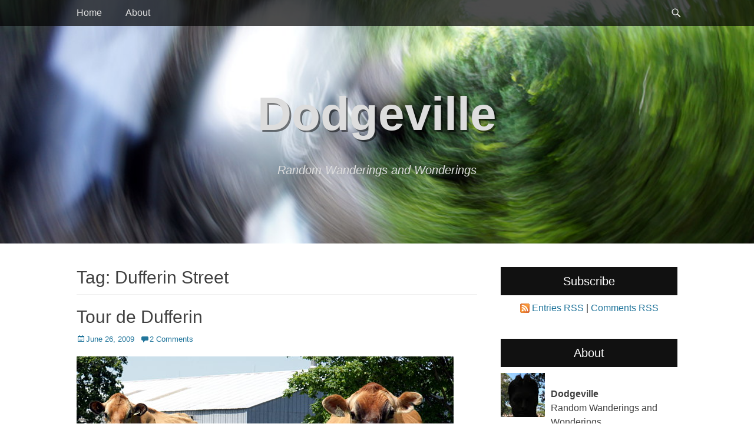

--- FILE ---
content_type: text/html; charset=UTF-8
request_url: https://valdodge.com/tag/dufferin-street/
body_size: 10392
content:
		<!DOCTYPE html>
		<html lang="en-US">
		
<head>
		<meta charset="UTF-8">
		<link rel="profile" href="http://gmpg.org/xfn/11">
		<title>Dufferin Street &#8211; Dodgeville</title>
<meta name='robots' content='max-image-preview:large' />
<meta name="viewport" content="width=device-width, initial-scale=1, minimum-scale=1"><link rel='dns-prefetch' href='//s.w.org' />
<link rel="alternate" type="application/rss+xml" title="Dodgeville &raquo; Feed" href="https://valdodge.com/feed/" />
<link rel="alternate" type="application/rss+xml" title="Dodgeville &raquo; Comments Feed" href="https://valdodge.com/comments/feed/" />
<link rel="alternate" type="application/rss+xml" title="Dodgeville &raquo; Dufferin Street Tag Feed" href="https://valdodge.com/tag/dufferin-street/feed/" />
		<script type="text/javascript">
			window._wpemojiSettings = {"baseUrl":"https:\/\/s.w.org\/images\/core\/emoji\/13.1.0\/72x72\/","ext":".png","svgUrl":"https:\/\/s.w.org\/images\/core\/emoji\/13.1.0\/svg\/","svgExt":".svg","source":{"concatemoji":"https:\/\/valdodge.com\/wp-includes\/js\/wp-emoji-release.min.js?ver=5.8.3"}};
			!function(e,a,t){var n,r,o,i=a.createElement("canvas"),p=i.getContext&&i.getContext("2d");function s(e,t){var a=String.fromCharCode;p.clearRect(0,0,i.width,i.height),p.fillText(a.apply(this,e),0,0);e=i.toDataURL();return p.clearRect(0,0,i.width,i.height),p.fillText(a.apply(this,t),0,0),e===i.toDataURL()}function c(e){var t=a.createElement("script");t.src=e,t.defer=t.type="text/javascript",a.getElementsByTagName("head")[0].appendChild(t)}for(o=Array("flag","emoji"),t.supports={everything:!0,everythingExceptFlag:!0},r=0;r<o.length;r++)t.supports[o[r]]=function(e){if(!p||!p.fillText)return!1;switch(p.textBaseline="top",p.font="600 32px Arial",e){case"flag":return s([127987,65039,8205,9895,65039],[127987,65039,8203,9895,65039])?!1:!s([55356,56826,55356,56819],[55356,56826,8203,55356,56819])&&!s([55356,57332,56128,56423,56128,56418,56128,56421,56128,56430,56128,56423,56128,56447],[55356,57332,8203,56128,56423,8203,56128,56418,8203,56128,56421,8203,56128,56430,8203,56128,56423,8203,56128,56447]);case"emoji":return!s([10084,65039,8205,55357,56613],[10084,65039,8203,55357,56613])}return!1}(o[r]),t.supports.everything=t.supports.everything&&t.supports[o[r]],"flag"!==o[r]&&(t.supports.everythingExceptFlag=t.supports.everythingExceptFlag&&t.supports[o[r]]);t.supports.everythingExceptFlag=t.supports.everythingExceptFlag&&!t.supports.flag,t.DOMReady=!1,t.readyCallback=function(){t.DOMReady=!0},t.supports.everything||(n=function(){t.readyCallback()},a.addEventListener?(a.addEventListener("DOMContentLoaded",n,!1),e.addEventListener("load",n,!1)):(e.attachEvent("onload",n),a.attachEvent("onreadystatechange",function(){"complete"===a.readyState&&t.readyCallback()})),(n=t.source||{}).concatemoji?c(n.concatemoji):n.wpemoji&&n.twemoji&&(c(n.twemoji),c(n.wpemoji)))}(window,document,window._wpemojiSettings);
		</script>
		<style type="text/css">
img.wp-smiley,
img.emoji {
	display: inline !important;
	border: none !important;
	box-shadow: none !important;
	height: 1em !important;
	width: 1em !important;
	margin: 0 .07em !important;
	vertical-align: -0.1em !important;
	background: none !important;
	padding: 0 !important;
}
</style>
	<link rel='stylesheet' id='wp-block-library-css'  href='https://valdodge.com/wp-includes/css/dist/block-library/style.min.css?ver=5.8.3' type='text/css' media='all' />
<link rel='stylesheet' id='wp-pagenavi-css'  href='https://valdodge.com/wp-content/plugins/wp-pagenavi/pagenavi-css.css?ver=2.70' type='text/css' media='all' />
<link rel='stylesheet' id='catchadaptive-style-css'  href='https://valdodge.com/wp-content/themes/catch-adaptive/style.css?ver=20200823-50241' type='text/css' media='all' />
<link rel='stylesheet' id='genericons-css'  href='https://valdodge.com/wp-content/themes/catch-adaptive/css/genericons/genericons.css?ver=3.4.1' type='text/css' media='all' />
<link rel='stylesheet' id='jquery-sidr-css'  href='https://valdodge.com/wp-content/themes/catch-adaptive/css/jquery.sidr.light.min.css?ver=2.1.0' type='text/css' media='all' />
<link rel='stylesheet' id='colorbox-css'  href='https://valdodge.com/wp-content/plugins/lightbox-gallery/colorbox/example1/colorbox.css?ver=5.8.3' type='text/css' media='all' />
<script type='text/javascript' src='https://valdodge.com/wp-includes/js/jquery/jquery.min.js?ver=3.6.0' id='jquery-core-js'></script>
<script type='text/javascript' src='https://valdodge.com/wp-includes/js/jquery/jquery-migrate.min.js?ver=3.3.2' id='jquery-migrate-js'></script>
<script type='text/javascript' src='https://valdodge.com/wp-content/themes/catch-adaptive/js/jquery.sidr.min.js?ver=2.2.1.1' id='jquery-sidr-js'></script>
<!--[if lt IE 9]>
<script type='text/javascript' src='https://valdodge.com/wp-content/themes/catch-adaptive/js/html5.min.js?ver=3.7.3' id='catchadaptive-html5-js'></script>
<![endif]-->
<script type='text/javascript' src='https://valdodge.com/wp-content/themes/catch-adaptive/js/catchadaptive-custom-scripts.min.js' id='catchadaptive-custom-scripts-js'></script>
<link rel="https://api.w.org/" href="https://valdodge.com/wp-json/" /><link rel="alternate" type="application/json" href="https://valdodge.com/wp-json/wp/v2/tags/1940" /><link rel="EditURI" type="application/rsd+xml" title="RSD" href="https://valdodge.com/xmlrpc.php?rsd" />
<link rel="wlwmanifest" type="application/wlwmanifest+xml" href="https://valdodge.com/wp-includes/wlwmanifest.xml" /> 
<meta name="generator" content="WordPress 5.8.3" />
<script src='https://wordpress.finite.com/?dm=1b28ffb1d7b4bf7c157d078e0187a2c0&amp;action=load&amp;blogid=2&amp;siteid=1&amp;t=1560087306&amp;back=https%3A%2F%2Fvaldodge.com%2Ftag%2Fdufferin-street%2F' type='text/javascript'></script><link rel="stylesheet" type="text/css" href="https://valdodge.com/wp-content/plugins/lightbox-gallery/lightbox-gallery.css" />
<style type="text/css">.recentcomments a{display:inline !important;padding:0 !important;margin:0 !important;}</style><!-- Header Image CSS -->
<style>
		#masthead {
			background: url(https://valdodge.com/files/2013/08/lindsay-bethany-trail-5583.jpg) no-repeat 50% 50%;
			-webkit-background-size: cover;
			-moz-background-size:    cover;
			-o-background-size:      cover;
			background-size:         cover;
		}
		</style>		<style type="text/css" id="wp-custom-css">
			.site-title {
        text-transform: none;
    font-weight: bold;
    text-shadow: 3px 3px 0 rgba(0,0,0,0.5);
}
		</style>
		</head>

<body class="archive tag tag-dufferin-street tag-1940 two-columns content-left full-content">


		<div id="page" class="hfeed site">
				<div id="fixed-header">
			<nav class="site-navigation nav-primary" role="navigation">
        <div class="wrapper">
            <div class="screen-reader-text skip-link"><a href="#content" title="Skip to content">Skip to content</a></div>
                            <div id="mobile-header-left-menu" class="mobile-menu-anchor primary-menu">
                    <a href="#mobile-header-left-nav" id="header-left-menu" class="genericon genericon-menu">
                        <span class="mobile-menu-text">Menu</span>
                    </a>
                </div><!-- #mobile-header-menu -->

                <h3 class="assistive-text">Primary Menu</h3><ul id="menu-main" class="menu catchadaptive-nav-menu"><li id="menu-item-6022" class="menu-item menu-item-type-custom menu-item-object-custom menu-item-home menu-item-6022"><a href="http://valdodge.com">Home</a></li>
<li id="menu-item-6023" class="menu-item menu-item-type-post_type menu-item-object-page menu-item-6023"><a href="https://valdodge.com/about/">About</a></li>
</ul>            <div id="header-toggle" class="genericon genericon-search">
                <a class="screen-reader-text" href="#header-toggle-sidebar">Search</a>
            </div>
        </div><!-- .wrapper -->
    </nav><!-- .nav-primary -->
    

<aside id="header-toggle-sidebar" class="displaynone sidebar sidebar-header-toggle widget-area">
	<div class="wrapper">
		<section class="widget widget_search" id="header-toggle-search">
			<div class="widget-wrap">
				
<form role="search" method="get" class="search-form" action="https://valdodge.com/">
	<label>
		<span class="screen-reader-text">Search for:</span>
		<input type="search" class="search-field" placeholder="Search..." value="" name="s" title="Search for:">
	</label>
	<input type="submit" class="search-submit" value="Search">
</form>
			</div>
		</section>
	</div><!-- .wrapper -->
</aside><!-- .sidebar .header-sidebar .widget-area -->

		</div><!-- #fixed-header -->
				<header id="masthead" class="with-background" role="banner">
    		<div class="wrapper">
		<div id="site-branding"><div id="site-header"><p class="site-title"><a href="https://valdodge.com/">Dodgeville</a></p><p class="site-description">Random Wanderings and Wonderings</p>
			</div><!-- #site-header --></div><!-- #site-branding-->
			</div><!-- .wrapper -->
		</header><!-- #masthead -->
				<div id="content" class="site-content">
			<div class="wrapper">
	
	<section id="primary" class="content-area">

		<main id="main" class="site-main" role="main">		<header class="page-header">
			<h1 class="page-title">Tag: <span>Dufferin Street</span></h1>		</header><!-- .page-header -->
	
						
				
<article id="post-1120" class="post-1120 post type-post status-publish format-standard hentry category-cycling category-wanderings tag-ansnorveldt tag-cycling tag-dufferin-street tag-greenbelt tag-holland-marsh tag-king-township tag-oak-ridges-moraine">
	<div class="archive-post-wrap">
		
		<div class="entry-container">
			<header class="entry-header">
				<h2 class="entry-title"><a href="https://valdodge.com/2009/06/26/tour-de-dufferin/" rel="bookmark">Tour de Dufferin</a></h2>

								
					<p class="entry-meta"><span class="posted-on"><span class="screen-reader-text">Posted on</span><a href="https://valdodge.com/2009/06/26/tour-de-dufferin/" rel="bookmark"><time class="entry-date published" datetime="2009-06-26T18:50:01-04:00">June 26, 2009</time><time class="updated" datetime="2012-02-15T10:12:44-05:00">February 15, 2012</time></a></span><span class="comments-link"><a href="https://valdodge.com/2009/06/26/tour-de-dufferin/#comments">2 Comments</a></span></p><!-- .entry-meta -->				
							</header><!-- .entry-header -->

						
				<div class="entry-content">
					<p><img loading="lazy" class="size-full wp-image-1205" src="https://valdodge.com/files/2009/06/09-dufferin-cows-06350s1.jpg" alt="Moo! These cows are really friendly to people who stop by for a visit." width="640" height="426" srcset="https://valdodge.com/files/2009/06/09-dufferin-cows-06350s1.jpg 640w, https://valdodge.com/files/2009/06/09-dufferin-cows-06350s1-300x199.jpg 300w" sizes="(max-width: 640px) 100vw, 640px" /></p>
<p>There&#8217;s a lot to see on Dufferin Street before you get to the <a href="http://valdodge.com/2009/06/22/end-of-the-road-dufferin-street/">end of the road</a>. Once you get out of the city and past the worst of suburbia, the street progresses through several distinct and varied phases as it marches north through horse farms and wooded valleys before running out of space in the heart of the Holland Marsh.</p>
<p>I started my trip (two trips, actually; one in a chilly rain and the other in glorious warmth and sunshine) at the TTC&#8217;s Downsview station, riding through a quiet industrial area before hopping onto Dufferin at Steeles and riding as far north as I could go.</p>
<p>Until I made this ride, I&#8217;d only ever seen Dufferin north of Steeles a handful of times, and always on my way to or from <a href="http://maps.google.com/maps?ie=UTF8&amp;ll=43.884362,-79.493015&amp;spn=0.021497,0.028453&amp;t=h&amp;z=15">Pardes Shalom Cemetery</a> (and once almost 20 years ago when I went to Eaton Hall for a wedding). I wasn&#8217;t expecting much, but was pleasantly surprised to find that the worst of the sprawl is, for the moment anyway, contained to the south of the cemetery and that the countryside really opens up to the north, allowing Dufferin to retain its rural feel.</p>
<p><img loading="lazy" class="size-full wp-image-1152" src="https://valdodge.com/files/2009/06/08-dufferin-fields-06371s1.jpg" alt="The relentless march of suburbia to the south finally melts away into farmland as you pass through Vaughan" width="640" height="427" srcset="https://valdodge.com/files/2009/06/08-dufferin-fields-06371s1.jpg 640w, https://valdodge.com/files/2009/06/08-dufferin-fields-06371s1-300x200.jpg 300w" sizes="(max-width: 640px) 100vw, 640px" /></p>
<p>I&#8217;ll also add that we must have had a really good spring and summer so far because all of the vegetation—whether wild or farmed—was greener and lusher than I remember seeing in a long time. I wanted to stop for pictures almost constantly, which isn&#8217;t exactly the best way to get home on time.</p>
<p>I ride outside the city fairly frequently, but this was the first time that I stuck to a single road to its end and documented the journey. I&#8217;ll be doing it a few more times as the summer progresses. The gallery below contains the highlights from the Tour de Dufferin. Enjoy.</p>
<p>[Note: the gallery images may not display properly from an RSS reader. Please <a href="http://valdodge.com/2009/06/26/tour-de-dufferin/">visit Dodgeville directly</a> to view the gallery. I&#8217;m looking for an elegant solution to this, but I&#8217;m not sure that there is one.]</p>
<p> <a href="https://valdodge.com/2009/06/26/tour-de-dufferin/#more-1120" class="more-link">Read More &#8230;</a></p>
									</div><!-- .entry-content -->
			
			<footer class="entry-footer">
				<p class="entry-meta"><span class="cat-links"><span class="screen-reader-text">Categories</span><a href="https://valdodge.com/category/cycling/" rel="category tag">cycling</a>, <a href="https://valdodge.com/category/wanderings/" rel="category tag">wanderings</a></span><span class="tags-links"><span class="screen-reader-text">Tags</span><a href="https://valdodge.com/tag/ansnorveldt/" rel="tag">Ansnorveldt</a>, <a href="https://valdodge.com/tag/cycling/" rel="tag">cycling</a>, <a href="https://valdodge.com/tag/dufferin-street/" rel="tag">Dufferin Street</a>, <a href="https://valdodge.com/tag/greenbelt/" rel="tag">greenbelt</a>, <a href="https://valdodge.com/tag/holland-marsh/" rel="tag">Holland Marsh</a>, <a href="https://valdodge.com/tag/king-township/" rel="tag">King Township</a>, <a href="https://valdodge.com/tag/oak-ridges-moraine/" rel="tag">Oak Ridges Moraine</a></span></p><!-- .entry-meta -->			</footer><!-- .entry-footer -->
		</div><!-- .entry-container -->
	</div><!-- .archive-post-wrap -->
</article><!-- #post -->
			
				
<article id="post-1131" class="post-1131 post type-post status-publish format-standard hentry category-cycling category-end-of-the-road category-hidden-toronto tag-ansnorveldt tag-cycling tag-dufferin-street tag-end-of-the-road tag-holland-marsh">
	<div class="archive-post-wrap">
		
		<div class="entry-container">
			<header class="entry-header">
				<h2 class="entry-title"><a href="https://valdodge.com/2009/06/22/end-of-the-road-dufferin-street/" rel="bookmark">End of the Road: Dufferin Street</a></h2>

								
					<p class="entry-meta"><span class="posted-on"><span class="screen-reader-text">Posted on</span><a href="https://valdodge.com/2009/06/22/end-of-the-road-dufferin-street/" rel="bookmark"><time class="entry-date published updated" datetime="2009-06-22T21:31:02-04:00">June 22, 2009</time></a></span><span class="comments-link"><a href="https://valdodge.com/2009/06/22/end-of-the-road-dufferin-street/#comments">3 Comments</a></span></p><!-- .entry-meta -->				
							</header><!-- .entry-header -->

						
				<div class="entry-content">
					<p><em>This is the first in an occasional series showing what lies at the end of some well-known (or not-so-well-known) Toronto streets.</em></p>
<p><img loading="lazy" class="alignnone size-full wp-image-1135" src="https://valdodge.com/files/2009/06/dufferin-end-06563s1.jpg" alt="Dufferin Street continues as a dirt road a few hundred metres north Graham Sideroad" width="640" height="427" srcset="https://valdodge.com/files/2009/06/dufferin-end-06563s1.jpg 640w, https://valdodge.com/files/2009/06/dufferin-end-06563s1-300x200.jpg 300w" sizes="(max-width: 640px) 100vw, 640px" /></p>
<p><img loading="lazy" class="alignnone size-full wp-image-1136" src="https://valdodge.com/files/2009/06/dufferin-end-06567s1.jpg" alt="Dumpsters at the end of Dufferin Street" width="640" height="427" srcset="https://valdodge.com/files/2009/06/dufferin-end-06567s1.jpg 640w, https://valdodge.com/files/2009/06/dufferin-end-06567s1-300x200.jpg 300w" sizes="(max-width: 640px) 100vw, 640px" /></p>
<p>Dufferin Street stretches from its start at<a href="http://maps.google.com/maps?f=q&amp;source=s_q&amp;hl=en&amp;geocode=&amp;q=Dufferin+Street+%26+British+Columbia+Road,+Toronto&amp;sll=43.632598,-79.424873&amp;sspn=0.010545,0.013733&amp;ie=UTF8&amp;t=h&amp;z=16&amp;iwloc=A"> British Columbia Drive</a> all the way past <a href="http://maps.google.com/maps?f=q&amp;source=s_q&amp;hl=en&amp;geocode=&amp;q=Dufferin+Street+%26+Graham+Sideroad,+King&amp;sll=43.641401,-79.66363&amp;sspn=0.674798,0.878906&amp;ie=UTF8&amp;t=h&amp;z=16&amp;iwloc=A">Graham Sideroad</a> in the Holland Marsh before ending its 55 km journey at a rubbish pile.</p>
<p>Coming up: a tour of Dufferin north of Steeles.</p>
<p><em>Update: I&#8217;ve posted <a href="http://valdodge.com/2009/06/26/tour-de-dufferin/">the complete tour</a>.</em></p>
									</div><!-- .entry-content -->
			
			<footer class="entry-footer">
				<p class="entry-meta"><span class="cat-links"><span class="screen-reader-text">Categories</span><a href="https://valdodge.com/category/cycling/" rel="category tag">cycling</a>, <a href="https://valdodge.com/category/end-of-the-road/" rel="category tag">end of the road</a>, <a href="https://valdodge.com/category/hidden-toronto/" rel="category tag">hidden Toronto</a></span><span class="tags-links"><span class="screen-reader-text">Tags</span><a href="https://valdodge.com/tag/ansnorveldt/" rel="tag">Ansnorveldt</a>, <a href="https://valdodge.com/tag/cycling/" rel="tag">cycling</a>, <a href="https://valdodge.com/tag/dufferin-street/" rel="tag">Dufferin Street</a>, <a href="https://valdodge.com/tag/end-of-the-road/" rel="tag">end of the road</a>, <a href="https://valdodge.com/tag/holland-marsh/" rel="tag">Holland Marsh</a></span></p><!-- .entry-meta -->			</footer><!-- .entry-footer -->
		</div><!-- .entry-container -->
	</div><!-- .archive-post-wrap -->
</article><!-- #post -->
			
			
		
	
	</section><!-- #primary -->


<aside class="sidebar sidebar-primary widget-area" role="complementary">
	<section id="text-6" class="widget widget_text"><div class="widget-wrap"><h4 class="widget-title">Subscribe</h4>			<div class="textwidget"><p style="text-align: center;"><img style="vertical-align: -3px;" alt="RSS" src="/wp-content/themes/dodgeville/styles/lightgrey/feed-icon-16x16.gif" height="16" width="16"> <a href="https://valdodge.com/feed/">Entries RSS</a> | <a href="https://valdodge.com/comments/feed/">Comments RSS</a></p></div>
		</div><!-- .widget-wrap --></section><!-- .widget --><section id="php_widget-5" class="widget php_widget"><div class="widget-wrap"><h4 class="widget-title">About</h4><img src="/files/static/profile.jpg" alt="Profile" align="left" style="margin:0 10px 0 0;" /><br/><strong>Dodgeville</strong><br />Random Wanderings and Wonderings
<br />Today is day
						20409.<br />
This year's cycling mileage:
								23 km.
						<br />
Dodgeville is home to two people, two cats, and 715 comments on 543 posts.  I may post on <a rel="me" href="https://mstdn.ca/@val">Mastodon</a> too.
</div><!-- .widget-wrap --></section><!-- .widget -->
		<section id="recent-posts-5" class="widget widget_recent_entries"><div class="widget-wrap">
		<h4 class="widget-title">Recent Posts</h4>
		<ul>
											<li>
					<a href="https://valdodge.com/2024/10/20/comet-of-the-century-smackdown-tsuchinshan-atlas-2024-v-neowise-2020/">Comet of the Century Smackdown: Tsuchinshan-ATLAS (2024) v. NEOWISE (2020)</a>
									</li>
											<li>
					<a href="https://valdodge.com/2024/09/08/aj-whos-that-now/">AJ who&#8217;s-that-now?</a>
									</li>
											<li>
					<a href="https://valdodge.com/2024/04/16/the-ring/">The Ring</a>
									</li>
											<li>
					<a href="https://valdodge.com/2024/04/08/eclipse-2024/">Eclipse 2024</a>
									</li>
											<li>
					<a href="https://valdodge.com/2024/03/27/black-camel/">Black Camel</a>
									</li>
					</ul>

		</div><!-- .widget-wrap --></section><!-- .widget --><section id="recent-comments-5" class="widget widget_recent_comments"><div class="widget-wrap"><h4 class="widget-title">Recent Comments</h4><ul id="recentcomments"><li class="recentcomments"><span class="comment-author-link">Hans Krug</span> on <a href="https://valdodge.com/2008/12/12/lost-passmore-avenue/#comment-251984">Lost Passmore Avenue</a></li><li class="recentcomments"><span class="comment-author-link"><a href='https://stickmanhook.net' rel='external nofollow ugc' class='url'>kevin jone</a></span> on <a href="https://valdodge.com/2012/01/12/the-travails-of-mr-stickman/#comment-251380">The travails of Mr. Stickman</a></li><li class="recentcomments"><span class="comment-author-link">Val Dodge</span> on <a href="https://valdodge.com/2024/10/20/comet-of-the-century-smackdown-tsuchinshan-atlas-2024-v-neowise-2020/#comment-238702">Comet of the Century Smackdown: Tsuchinshan-ATLAS (2024) v. NEOWISE (2020)</a></li><li class="recentcomments"><span class="comment-author-link"><a href='http://www.stanroseimages.com' rel='external nofollow ugc' class='url'>Stan</a></span> on <a href="https://valdodge.com/2024/10/20/comet-of-the-century-smackdown-tsuchinshan-atlas-2024-v-neowise-2020/#comment-238689">Comet of the Century Smackdown: Tsuchinshan-ATLAS (2024) v. NEOWISE (2020)</a></li><li class="recentcomments"><span class="comment-author-link">Raven</span> on <a href="https://valdodge.com/2024/09/08/aj-whos-that-now/#comment-237116">AJ who&#8217;s-that-now?</a></li></ul></div><!-- .widget-wrap --></section><!-- .widget --><section id="archives-5" class="widget widget_archive"><div class="widget-wrap"><h4 class="widget-title">Archives</h4>		<label class="screen-reader-text" for="archives-dropdown-5">Archives</label>
		<select id="archives-dropdown-5" name="archive-dropdown">
			
			<option value="">Select Month</option>
				<option value='https://valdodge.com/2024/10/'> October 2024 &nbsp;(1)</option>
	<option value='https://valdodge.com/2024/09/'> September 2024 &nbsp;(1)</option>
	<option value='https://valdodge.com/2024/04/'> April 2024 &nbsp;(2)</option>
	<option value='https://valdodge.com/2024/03/'> March 2024 &nbsp;(1)</option>
	<option value='https://valdodge.com/2017/08/'> August 2017 &nbsp;(1)</option>
	<option value='https://valdodge.com/2016/10/'> October 2016 &nbsp;(1)</option>
	<option value='https://valdodge.com/2016/09/'> September 2016 &nbsp;(4)</option>
	<option value='https://valdodge.com/2016/05/'> May 2016 &nbsp;(1)</option>
	<option value='https://valdodge.com/2016/04/'> April 2016 &nbsp;(1)</option>
	<option value='https://valdodge.com/2016/03/'> March 2016 &nbsp;(8)</option>
	<option value='https://valdodge.com/2014/10/'> October 2014 &nbsp;(1)</option>
	<option value='https://valdodge.com/2014/04/'> April 2014 &nbsp;(1)</option>
	<option value='https://valdodge.com/2014/02/'> February 2014 &nbsp;(2)</option>
	<option value='https://valdodge.com/2013/12/'> December 2013 &nbsp;(1)</option>
	<option value='https://valdodge.com/2013/09/'> September 2013 &nbsp;(3)</option>
	<option value='https://valdodge.com/2013/08/'> August 2013 &nbsp;(1)</option>
	<option value='https://valdodge.com/2013/07/'> July 2013 &nbsp;(2)</option>
	<option value='https://valdodge.com/2013/06/'> June 2013 &nbsp;(2)</option>
	<option value='https://valdodge.com/2013/05/'> May 2013 &nbsp;(1)</option>
	<option value='https://valdodge.com/2013/02/'> February 2013 &nbsp;(1)</option>
	<option value='https://valdodge.com/2013/01/'> January 2013 &nbsp;(3)</option>
	<option value='https://valdodge.com/2012/12/'> December 2012 &nbsp;(1)</option>
	<option value='https://valdodge.com/2012/11/'> November 2012 &nbsp;(6)</option>
	<option value='https://valdodge.com/2012/10/'> October 2012 &nbsp;(8)</option>
	<option value='https://valdodge.com/2012/09/'> September 2012 &nbsp;(13)</option>
	<option value='https://valdodge.com/2012/08/'> August 2012 &nbsp;(6)</option>
	<option value='https://valdodge.com/2012/07/'> July 2012 &nbsp;(6)</option>
	<option value='https://valdodge.com/2012/06/'> June 2012 &nbsp;(12)</option>
	<option value='https://valdodge.com/2012/05/'> May 2012 &nbsp;(13)</option>
	<option value='https://valdodge.com/2012/04/'> April 2012 &nbsp;(6)</option>
	<option value='https://valdodge.com/2012/03/'> March 2012 &nbsp;(14)</option>
	<option value='https://valdodge.com/2012/02/'> February 2012 &nbsp;(14)</option>
	<option value='https://valdodge.com/2012/01/'> January 2012 &nbsp;(17)</option>
	<option value='https://valdodge.com/2011/12/'> December 2011 &nbsp;(12)</option>
	<option value='https://valdodge.com/2011/11/'> November 2011 &nbsp;(19)</option>
	<option value='https://valdodge.com/2011/08/'> August 2011 &nbsp;(3)</option>
	<option value='https://valdodge.com/2011/07/'> July 2011 &nbsp;(3)</option>
	<option value='https://valdodge.com/2011/06/'> June 2011 &nbsp;(4)</option>
	<option value='https://valdodge.com/2011/04/'> April 2011 &nbsp;(2)</option>
	<option value='https://valdodge.com/2011/03/'> March 2011 &nbsp;(9)</option>
	<option value='https://valdodge.com/2010/12/'> December 2010 &nbsp;(4)</option>
	<option value='https://valdodge.com/2010/11/'> November 2010 &nbsp;(1)</option>
	<option value='https://valdodge.com/2010/10/'> October 2010 &nbsp;(4)</option>
	<option value='https://valdodge.com/2010/09/'> September 2010 &nbsp;(2)</option>
	<option value='https://valdodge.com/2010/08/'> August 2010 &nbsp;(9)</option>
	<option value='https://valdodge.com/2010/07/'> July 2010 &nbsp;(1)</option>
	<option value='https://valdodge.com/2010/06/'> June 2010 &nbsp;(10)</option>
	<option value='https://valdodge.com/2010/05/'> May 2010 &nbsp;(2)</option>
	<option value='https://valdodge.com/2010/04/'> April 2010 &nbsp;(1)</option>
	<option value='https://valdodge.com/2010/03/'> March 2010 &nbsp;(2)</option>
	<option value='https://valdodge.com/2010/02/'> February 2010 &nbsp;(2)</option>
	<option value='https://valdodge.com/2010/01/'> January 2010 &nbsp;(3)</option>
	<option value='https://valdodge.com/2009/12/'> December 2009 &nbsp;(4)</option>
	<option value='https://valdodge.com/2009/11/'> November 2009 &nbsp;(1)</option>
	<option value='https://valdodge.com/2009/10/'> October 2009 &nbsp;(5)</option>
	<option value='https://valdodge.com/2009/09/'> September 2009 &nbsp;(3)</option>
	<option value='https://valdodge.com/2009/08/'> August 2009 &nbsp;(7)</option>
	<option value='https://valdodge.com/2009/07/'> July 2009 &nbsp;(4)</option>
	<option value='https://valdodge.com/2009/06/'> June 2009 &nbsp;(8)</option>
	<option value='https://valdodge.com/2009/05/'> May 2009 &nbsp;(4)</option>
	<option value='https://valdodge.com/2009/04/'> April 2009 &nbsp;(6)</option>
	<option value='https://valdodge.com/2009/03/'> March 2009 &nbsp;(6)</option>
	<option value='https://valdodge.com/2009/02/'> February 2009 &nbsp;(6)</option>
	<option value='https://valdodge.com/2009/01/'> January 2009 &nbsp;(5)</option>
	<option value='https://valdodge.com/2008/12/'> December 2008 &nbsp;(7)</option>
	<option value='https://valdodge.com/2008/11/'> November 2008 &nbsp;(10)</option>
	<option value='https://valdodge.com/2008/10/'> October 2008 &nbsp;(3)</option>
	<option value='https://valdodge.com/2008/09/'> September 2008 &nbsp;(5)</option>
	<option value='https://valdodge.com/2008/08/'> August 2008 &nbsp;(9)</option>
	<option value='https://valdodge.com/2008/07/'> July 2008 &nbsp;(12)</option>
	<option value='https://valdodge.com/2008/06/'> June 2008 &nbsp;(9)</option>
	<option value='https://valdodge.com/2008/05/'> May 2008 &nbsp;(9)</option>
	<option value='https://valdodge.com/2008/04/'> April 2008 &nbsp;(10)</option>
	<option value='https://valdodge.com/2008/03/'> March 2008 &nbsp;(19)</option>
	<option value='https://valdodge.com/2008/02/'> February 2008 &nbsp;(12)</option>
	<option value='https://valdodge.com/2008/01/'> January 2008 &nbsp;(11)</option>
	<option value='https://valdodge.com/2007/12/'> December 2007 &nbsp;(9)</option>
	<option value='https://valdodge.com/2007/11/'> November 2007 &nbsp;(7)</option>
	<option value='https://valdodge.com/2007/10/'> October 2007 &nbsp;(10)</option>
	<option value='https://valdodge.com/2007/09/'> September 2007 &nbsp;(10)</option>
	<option value='https://valdodge.com/2007/08/'> August 2007 &nbsp;(11)</option>
	<option value='https://valdodge.com/2007/07/'> July 2007 &nbsp;(10)</option>
	<option value='https://valdodge.com/2007/06/'> June 2007 &nbsp;(12)</option>
	<option value='https://valdodge.com/2007/05/'> May 2007 &nbsp;(11)</option>
	<option value='https://valdodge.com/2007/04/'> April 2007 &nbsp;(17)</option>
	<option value='https://valdodge.com/2007/03/'> March 2007 &nbsp;(12)</option>
	<option value='https://valdodge.com/2007/02/'> February 2007 &nbsp;(11)</option>

		</select>

<script type="text/javascript">
/* <![CDATA[ */
(function() {
	var dropdown = document.getElementById( "archives-dropdown-5" );
	function onSelectChange() {
		if ( dropdown.options[ dropdown.selectedIndex ].value !== '' ) {
			document.location.href = this.options[ this.selectedIndex ].value;
		}
	}
	dropdown.onchange = onSelectChange;
})();
/* ]]> */
</script>
			</div><!-- .widget-wrap --></section><!-- .widget --><section id="categories-4" class="widget widget_categories"><div class="widget-wrap"><h4 class="widget-title">Categories</h4><form action="https://valdodge.com" method="get"><label class="screen-reader-text" for="cat">Categories</label><select  name='cat' id='cat' class='postform' >
	<option value='-1'>Select Category</option>
	<option class="level-0" value="1809">Adventure&nbsp;&nbsp;(5)</option>
	<option class="level-0" value="1810">advertising&nbsp;&nbsp;(16)</option>
	<option class="level-0" value="1870">art&nbsp;&nbsp;(2)</option>
	<option class="level-0" value="1811">best &amp; worst&nbsp;&nbsp;(4)</option>
	<option class="level-0" value="2282">Buildings&nbsp;&nbsp;(4)</option>
	<option class="level-0" value="1894">business&nbsp;&nbsp;(6)</option>
	<option class="level-0" value="1814">Case Ootes&nbsp;&nbsp;(1)</option>
	<option class="level-0" value="1815">cemeteries&nbsp;&nbsp;(12)</option>
	<option class="level-0" value="1816">changes&nbsp;&nbsp;(16)</option>
	<option class="level-0" value="1817">Customer Service&nbsp;&nbsp;(7)</option>
	<option class="level-0" value="1818">cycling&nbsp;&nbsp;(103)</option>
	<option class="level-0" value="1819">Development&nbsp;&nbsp;(6)</option>
	<option class="level-0" value="1820">Dodgeville&nbsp;&nbsp;(14)</option>
	<option class="level-0" value="1821">Don Valley&nbsp;&nbsp;(22)</option>
	<option class="level-0" value="1823">end of the road&nbsp;&nbsp;(2)</option>
	<option class="level-0" value="1824">environment&nbsp;&nbsp;(34)</option>
	<option class="level-0" value="1825">ephemera&nbsp;&nbsp;(1)</option>
	<option class="level-0" value="1826">faces&nbsp;&nbsp;(25)</option>
	<option class="level-0" value="1827">Flavour&nbsp;&nbsp;(2)</option>
	<option class="level-0" value="1828">Food&nbsp;&nbsp;(21)</option>
	<option class="level-0" value="1829">FUD&nbsp;&nbsp;(3)</option>
	<option class="level-0" value="1830">heritage&nbsp;&nbsp;(12)</option>
	<option class="level-0" value="1831">hidden Toronto&nbsp;&nbsp;(27)</option>
	<option class="level-0" value="2308">History&nbsp;&nbsp;(1)</option>
	<option class="level-0" value="1832">in the shop&nbsp;&nbsp;(4)</option>
	<option class="level-0" value="2205">infrastructure&nbsp;&nbsp;(10)</option>
	<option class="level-0" value="1833">Internet&nbsp;&nbsp;(2)</option>
	<option class="level-0" value="1834">legalities&nbsp;&nbsp;(14)</option>
	<option class="level-0" value="1835">media&nbsp;&nbsp;(4)</option>
	<option class="level-0" value="2206">nature&nbsp;&nbsp;(8)</option>
	<option class="level-0" value="2207">news&nbsp;&nbsp;(1)</option>
	<option class="level-0" value="1837">oops&nbsp;&nbsp;(22)</option>
	<option class="level-0" value="1838">overheard&nbsp;&nbsp;(4)</option>
	<option class="level-0" value="1839">pedestrians&nbsp;&nbsp;(5)</option>
	<option class="level-0" value="1840">photography&nbsp;&nbsp;(7)</option>
	<option class="level-0" value="2200">politics&nbsp;&nbsp;(5)</option>
	<option class="level-0" value="1841">Port lands&nbsp;&nbsp;(3)</option>
	<option class="level-0" value="1843">protests&nbsp;&nbsp;(3)</option>
	<option class="level-0" value="1844">Public Art&nbsp;&nbsp;(9)</option>
	<option class="level-0" value="1845">Ravines&nbsp;&nbsp;(6)</option>
	<option class="level-0" value="1846">recycling&nbsp;&nbsp;(11)</option>
	<option class="level-0" value="2208">sights&nbsp;&nbsp;(1)</option>
	<option class="level-0" value="1848">supermarket finds&nbsp;&nbsp;(12)</option>
	<option class="level-0" value="1849">technology&nbsp;&nbsp;(10)</option>
	<option class="level-0" value="1851">Traffic&nbsp;&nbsp;(23)</option>
	<option class="level-0" value="1852">transit&nbsp;&nbsp;(3)</option>
	<option class="level-0" value="1854">vacation&nbsp;&nbsp;(5)</option>
	<option class="level-0" value="1855">wanderings&nbsp;&nbsp;(158)</option>
	<option class="level-0" value="1856">Waterfront&nbsp;&nbsp;(10)</option>
	<option class="level-0" value="1857">what&#8217;s wrong with Toronto&nbsp;&nbsp;(15)</option>
	<option class="level-0" value="1858">wildlife&nbsp;&nbsp;(18)</option>
	<option class="level-0" value="1859">wonderings&nbsp;&nbsp;(146)</option>
</select>
</form>
<script type="text/javascript">
/* <![CDATA[ */
(function() {
	var dropdown = document.getElementById( "cat" );
	function onCatChange() {
		if ( dropdown.options[ dropdown.selectedIndex ].value > 0 ) {
			dropdown.parentNode.submit();
		}
	}
	dropdown.onchange = onCatChange;
})();
/* ]]> */
</script>

			</div><!-- .widget-wrap --></section><!-- .widget --><section id="tag_cloud-5" class="widget widget_tag_cloud"><div class="widget-wrap"><h4 class="widget-title">Tags</h4><div class="tagcloud"><a href="https://valdodge.com/tag/advertising/" class="tag-cloud-link tag-link-2495 tag-link-position-1" style="font-size: 10.266666666667pt;" aria-label="advertising (8 items)">advertising</a>
<a href="https://valdodge.com/tag/art/" class="tag-cloud-link tag-link-2530 tag-link-position-2" style="font-size: 11.466666666667pt;" aria-label="art (10 items)">art</a>
<a href="https://valdodge.com/tag/austin/" class="tag-cloud-link tag-link-1872 tag-link-position-3" style="font-size: 8.9333333333333pt;" aria-label="Austin (6 items)">Austin</a>
<a href="https://valdodge.com/tag/bike-lanes/" class="tag-cloud-link tag-link-1882 tag-link-position-4" style="font-size: 9.6pt;" aria-label="bike lanes (7 items)">bike lanes</a>
<a href="https://valdodge.com/tag/business/" class="tag-cloud-link tag-link-2531 tag-link-position-5" style="font-size: 8pt;" aria-label="business (5 items)">business</a>
<a href="https://valdodge.com/tag/construction/" class="tag-cloud-link tag-link-1920 tag-link-position-6" style="font-size: 9.6pt;" aria-label="construction (7 items)">construction</a>
<a href="https://valdodge.com/tag/cycling/" class="tag-cloud-link tag-link-2500 tag-link-position-7" style="font-size: 22pt;" aria-label="cycling (67 items)">cycling</a>
<a href="https://valdodge.com/tag/dodgeville/" class="tag-cloud-link tag-link-2501 tag-link-position-8" style="font-size: 9.6pt;" aria-label="Dodgeville (7 items)">Dodgeville</a>
<a href="https://valdodge.com/tag/dogs/" class="tag-cloud-link tag-link-1935 tag-link-position-9" style="font-size: 8pt;" aria-label="dogs (5 items)">dogs</a>
<a href="https://valdodge.com/tag/don-valley/" class="tag-cloud-link tag-link-2502 tag-link-position-10" style="font-size: 11.466666666667pt;" aria-label="Don Valley (10 items)">Don Valley</a>
<a href="https://valdodge.com/tag/east-dodgeville/" class="tag-cloud-link tag-link-1942 tag-link-position-11" style="font-size: 14pt;" aria-label="East Dodgeville (16 items)">East Dodgeville</a>
<a href="https://valdodge.com/tag/faces/" class="tag-cloud-link tag-link-2507 tag-link-position-12" style="font-size: 12.933333333333pt;" aria-label="faces (13 items)">faces</a>
<a href="https://valdodge.com/tag/gallery/" class="tag-cloud-link tag-link-2331 tag-link-position-13" style="font-size: 10.933333333333pt;" aria-label="gallery (9 items)">gallery</a>
<a href="https://valdodge.com/tag/legalities/" class="tag-cloud-link tag-link-2513 tag-link-position-14" style="font-size: 10.933333333333pt;" aria-label="legalities (9 items)">legalities</a>
<a href="https://valdodge.com/tag/licence-plates/" class="tag-cloud-link tag-link-2028 tag-link-position-15" style="font-size: 8pt;" aria-label="licence plates (5 items)">licence plates</a>
<a href="https://valdodge.com/tag/loblaws/" class="tag-cloud-link tag-link-2031 tag-link-position-16" style="font-size: 11.466666666667pt;" aria-label="Loblaws (10 items)">Loblaws</a>
<a href="https://valdodge.com/tag/media/" class="tag-cloud-link tag-link-2514 tag-link-position-17" style="font-size: 8pt;" aria-label="media (5 items)">media</a>
<a href="https://valdodge.com/tag/mount-pleasant-cemetery/" class="tag-cloud-link tag-link-2052 tag-link-position-18" style="font-size: 10.933333333333pt;" aria-label="Mount Pleasant Cemetery (9 items)">Mount Pleasant Cemetery</a>
<a href="https://valdodge.com/tag/oops/" class="tag-cloud-link tag-link-2515 tag-link-position-19" style="font-size: 16pt;" aria-label="oops (23 items)">oops</a>
<a href="https://valdodge.com/tag/parking/" class="tag-cloud-link tag-link-2068 tag-link-position-20" style="font-size: 9.6pt;" aria-label="parking (7 items)">parking</a>
<a href="https://valdodge.com/tag/pedestrians/" class="tag-cloud-link tag-link-2517 tag-link-position-21" style="font-size: 8pt;" aria-label="pedestrians (5 items)">pedestrians</a>
<a href="https://valdodge.com/tag/peterborough/" class="tag-cloud-link tag-link-2070 tag-link-position-22" style="font-size: 8.9333333333333pt;" aria-label="Peterborough (6 items)">Peterborough</a>
<a href="https://valdodge.com/tag/photography/" class="tag-cloud-link tag-link-2518 tag-link-position-23" style="font-size: 8.9333333333333pt;" aria-label="photography (6 items)">photography</a>
<a href="https://valdodge.com/tag/police/" class="tag-cloud-link tag-link-2076 tag-link-position-24" style="font-size: 8.9333333333333pt;" aria-label="police (6 items)">police</a>
<a href="https://valdodge.com/tag/politics/" class="tag-cloud-link tag-link-2077 tag-link-position-25" style="font-size: 8pt;" aria-label="politics (5 items)">politics</a>
<a href="https://valdodge.com/tag/pottery-road/" class="tag-cloud-link tag-link-2081 tag-link-position-26" style="font-size: 10.266666666667pt;" aria-label="Pottery Road (8 items)">Pottery Road</a>
<a href="https://valdodge.com/tag/rail-trail/" class="tag-cloud-link tag-link-2419 tag-link-position-27" style="font-size: 8.9333333333333pt;" aria-label="rail trail (6 items)">rail trail</a>
<a href="https://valdodge.com/tag/random/" class="tag-cloud-link tag-link-2096 tag-link-position-28" style="font-size: 8pt;" aria-label="random (5 items)">random</a>
<a href="https://valdodge.com/tag/rice-lake/" class="tag-cloud-link tag-link-2102 tag-link-position-29" style="font-size: 9.6pt;" aria-label="Rice Lake (7 items)">Rice Lake</a>
<a href="https://valdodge.com/tag/rink-review/" class="tag-cloud-link tag-link-2213 tag-link-position-30" style="font-size: 8pt;" aria-label="rink review (5 items)">rink review</a>
<a href="https://valdodge.com/tag/rob-ford/" class="tag-cloud-link tag-link-2105 tag-link-position-31" style="font-size: 8pt;" aria-label="Rob Ford (5 items)">Rob Ford</a>
<a href="https://valdodge.com/tag/safety/" class="tag-cloud-link tag-link-2110 tag-link-position-32" style="font-size: 10.266666666667pt;" aria-label="safety (8 items)">safety</a>
<a href="https://valdodge.com/tag/signs/" class="tag-cloud-link tag-link-2122 tag-link-position-33" style="font-size: 20.533333333333pt;" aria-label="signs (52 items)">signs</a>
<a href="https://valdodge.com/tag/spelling/" class="tag-cloud-link tag-link-2129 tag-link-position-34" style="font-size: 9.6pt;" aria-label="spelling (7 items)">spelling</a>
<a href="https://valdodge.com/tag/supermarket-finds/" class="tag-cloud-link tag-link-2521 tag-link-position-35" style="font-size: 12.933333333333pt;" aria-label="supermarket finds (13 items)">supermarket finds</a>
<a href="https://valdodge.com/tag/the-danforth/" class="tag-cloud-link tag-link-1925 tag-link-position-36" style="font-size: 8.9333333333333pt;" aria-label="The Danforth (6 items)">The Danforth</a>
<a href="https://valdodge.com/tag/toronto-star/" class="tag-cloud-link tag-link-2160 tag-link-position-37" style="font-size: 8pt;" aria-label="Toronto Star (5 items)">Toronto Star</a>
<a href="https://valdodge.com/tag/traffic/" class="tag-cloud-link tag-link-2523 tag-link-position-38" style="font-size: 14.933333333333pt;" aria-label="Traffic (19 items)">Traffic</a>
<a href="https://valdodge.com/tag/trails/" class="tag-cloud-link tag-link-2164 tag-link-position-39" style="font-size: 8pt;" aria-label="trails (5 items)">trails</a>
<a href="https://valdodge.com/tag/ttc/" class="tag-cloud-link tag-link-2169 tag-link-position-40" style="font-size: 12.4pt;" aria-label="TTC (12 items)">TTC</a>
<a href="https://valdodge.com/tag/wanderings/" class="tag-cloud-link tag-link-2526 tag-link-position-41" style="font-size: 9.6pt;" aria-label="wanderings (7 items)">wanderings</a>
<a href="https://valdodge.com/tag/whats-wrong-with-toronto/" class="tag-cloud-link tag-link-2527 tag-link-position-42" style="font-size: 10.266666666667pt;" aria-label="what&#039;s wrong with Toronto (8 items)">what&#039;s wrong with Toronto</a>
<a href="https://valdodge.com/tag/wildlife/" class="tag-cloud-link tag-link-2528 tag-link-position-43" style="font-size: 11.466666666667pt;" aria-label="wildlife (10 items)">wildlife</a>
<a href="https://valdodge.com/tag/winter/" class="tag-cloud-link tag-link-2188 tag-link-position-44" style="font-size: 10.266666666667pt;" aria-label="winter (8 items)">winter</a>
<a href="https://valdodge.com/tag/wonderings/" class="tag-cloud-link tag-link-2529 tag-link-position-45" style="font-size: 9.6pt;" aria-label="wonderings (7 items)">wonderings</a></div>
</div><!-- .widget-wrap --></section><!-- .widget --></aside><!-- .sidebar sidebar-primary widget-area -->


			</div><!-- .wrapper -->
	    </div><!-- #content -->
		            
	<footer id="colophon" class="site-footer" role="contentinfo">
        <div id="supplementary" class="one">
        <div class="wrapper">
                        <div id="first" class="widget-area" role="complementary">
                <section id="block-2" class="widget widget_block widget_text"><div class="widget-wrap">
<p></p>
</div><!-- .widget-wrap --></section><!-- #widget-default-search -->            </div><!-- #first .widget-area -->
                    
                    
                    </div> <!-- .wrapper -->
    </div><!-- #supplementary -->
    	<div id="site-generator" class="two">
    		<div class="wrapper">
    			<div id="footer-left-content" class="copyright">Copyright &copy; 2026 <a href="https://valdodge.com/">Dodgeville</a> All Rights Reserved. </div>

    			<div id="footer-right-content" class="powered">Catch Adaptive&nbsp;by&nbsp;<a target="_blank" href="https://catchthemes.com/">Catch Themes</a></div>
			</div><!-- .wrapper -->
		</div><!-- #site-generator -->	</footer><!-- #colophon -->
			</div><!-- #page -->
		
<a href="#masthead" id="scrollup" class="genericon"><span class="screen-reader-text">Scroll Up</span></a><nav id="mobile-header-left-nav" class="mobile-menu" role="navigation"><ul id="header-left-nav" class="menu primary"><li class="menu-item menu-item-type-custom menu-item-object-custom menu-item-home menu-item-6022"><a href="http://valdodge.com">Home</a></li>
<li class="menu-item menu-item-type-post_type menu-item-object-page menu-item-6023"><a href="https://valdodge.com/about/">About</a></li>
</ul></nav><!-- #mobile-header-left-nav -->
<script type="text/javascript">
// <![CDATA[
// ]]>
</script>
<script type='text/javascript' src='https://valdodge.com/wp-content/themes/catch-adaptive/js/navigation.min.js?ver=20120206' id='catchadaptive-navigation-js'></script>
<script type='text/javascript' src='https://valdodge.com/wp-content/themes/catch-adaptive/js/skip-link-focus-fix.min.js?ver=20130115' id='catchadaptive-skip-link-focus-fix-js'></script>
<script type='text/javascript' src='https://valdodge.com/wp-content/themes/catch-adaptive/js/fitvids.min.js?ver=1.1' id='jquery-fitvids-js'></script>
<script type='text/javascript' src='https://valdodge.com/wp-content/themes/catch-adaptive/js/jquery.cycle/jquery.cycle2.min.js?ver=2.1.5' id='jquery-cycle2-js'></script>
<script type='text/javascript' src='https://valdodge.com/wp-content/themes/catch-adaptive/js/catchadaptive-scrollup.min.js?ver=20072014' id='catchadaptive-scrollup-js'></script>
<script type='text/javascript' src='https://valdodge.com/wp-content/plugins/lightbox-gallery/js/jquery.colorbox.js?ver=5.8.3' id='colorbox-js'></script>
<script type='text/javascript' src='https://valdodge.com/wp-content/plugins/lightbox-gallery/js/jquery-migrate-1.4.1.min.js?ver=5.8.3' id='lg-jquery-migrate-js'></script>
<script type='text/javascript' src='https://valdodge.com/wp-content/plugins/lightbox-gallery/js/jquery.tooltip.js?ver=5.8.3' id='tooltip-js'></script>
<script type='text/javascript' src='https://valdodge.com/wp-content/plugins/lightbox-gallery/lightbox-gallery.js?ver=5.8.3' id='lightbox-gallery-js'></script>
<script type='text/javascript' src='https://valdodge.com/wp-includes/js/wp-embed.min.js?ver=5.8.3' id='wp-embed-js'></script>

</body>
</html>